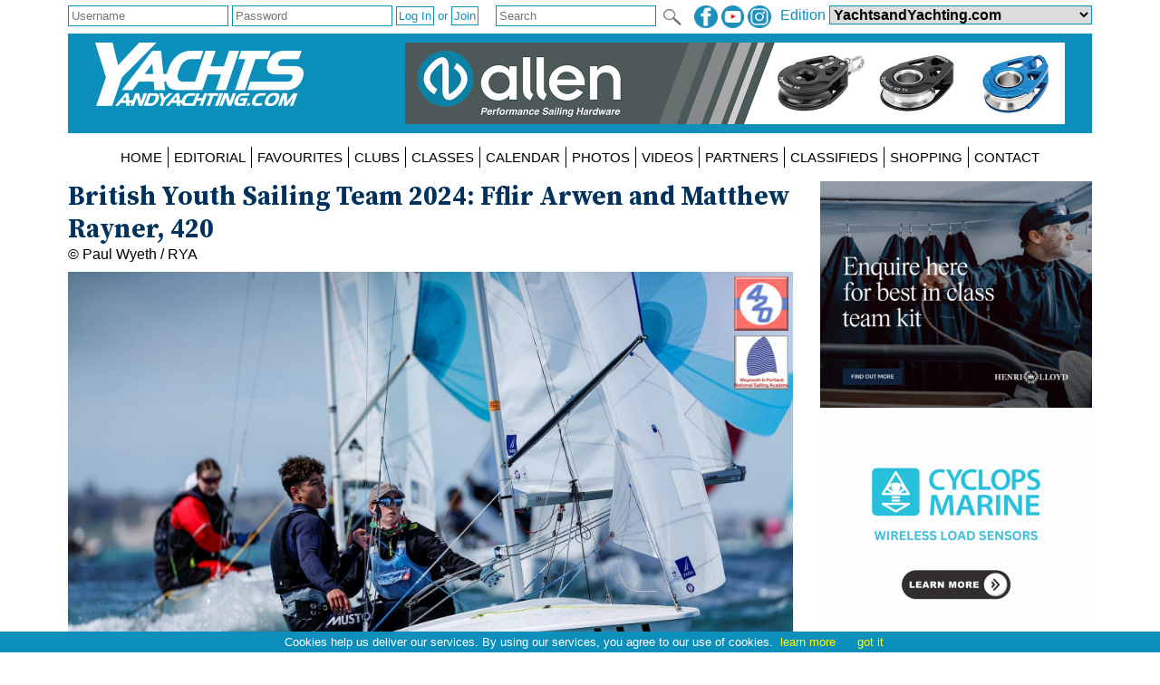

--- FILE ---
content_type: text/html; charset=utf-8
request_url: https://www.yachtsandyachting.com/photo/466904
body_size: 43633
content:


<!DOCTYPE html PUBLIC "-//W3C//DTD XHTML 1.0 Transitional//EN" "http://www.w3.org/TR/xhtml1/DTD/xhtml1-transitional.dtd">

<html xmlns="http://www.w3.org/1999/xhtml">
<head><title>
	
    British Youth Sailing Team 2024: Fflir Arwen and Matthew Rayner, 420

</title><meta charset="utf-8" /><meta http-equiv="X-UA-Compatible" content="IE=edge" /><meta name="viewport" content="width=device-width, initial-scale=1" /><meta name="description" content="Sail World - The world&#39;s largest sailing news network; sail and sailing, cruising, boating news" /><meta name="keywords" content="sailing, yachting, boating, racing, results, news, reports, photographs, photos, sail, yacht, boat, sea, lake" /><meta name="google-translate-customization" content="c6069851c2c4d339-f960d9979d059502-gd55453517b75144e-12" /><link rel="alternate" type="application/rss+xml" title="RSS feed for YachtsandYachtubg.com" href="https://www.yachtsandyachting.com/rss.asp" />

    <script src="/Scripts/jquery-1.12.1.min.js" type="text/javascript"></script>

    <link href="/Styles/combined.css?20210324" rel="stylesheet" type="text/css" /><link href="/Styles/menu.css?20160721" rel="stylesheet" type="text/css" /><link href="/Styles/yy.css?20201005" rel="stylesheet" type="text/css" /><link rel="icon" type="image/ico" href="/favicon.ico" />
    <link href="/photo/photo.css?20160419" rel="stylesheet" type="text/css" />


    <script src="/Scripts/site.js?no=20240319" type="text/javascript"></script>
    <script async src="https://www.googletagmanager.com/gtag/js?id=G-0NXXBZ3J0H"></script>
<script src="/Scripts/ga-yy.js?v=2" type="text/javascript"></script></head>
<body>
    <script src="/Scripts/cookiechoices.js" type="text/javascript"></script>
    <script type="text/javascript">
        document.addEventListener('DOMContentLoaded', function (event) {
            cookieChoices.showCookieConsentBar('Cookies help us deliver our services. By using our services, you agree to our use of cookies.', 'got it', 'learn more', 'https://www.yachtsandyachting.com/privacy-policy');
        });
		if (document.location.href.indexOf('localhost') != -1 || document.location.href.indexOf('sail-worldbusiness.com') != -1 || document.location.href.indexOf('superyachting-world.com') != -1) {
			$('body').css('background-color', 'red');
			document.title = 'TESTING';
		}
    </script>
    <div id="fb-root"></div>
    <script type="text/javascript">
        (function (d, s, id) {
            var js, fjs = d.getElementsByTagName(s)[0];
            if (d.getElementById(id)) return;
            js = d.createElement(s); js.id = id;
            js.src = "//connect.facebook.net/en_GB/all.js#xfbml=1&appId=215421185135795";
            fjs.parentNode.insertBefore(js, fjs);
        } (document, 'script', 'facebook-jssdk'));</script>
    <form method="post" action="./466904" id="form1">
<div class="aspNetHidden">
<input type="hidden" name="__EVENTTARGET" id="__EVENTTARGET" value="" />
<input type="hidden" name="__EVENTARGUMENT" id="__EVENTARGUMENT" value="" />
<input type="hidden" name="__LASTFOCUS" id="__LASTFOCUS" value="" />
<input type="hidden" name="__VIEWSTATE" id="__VIEWSTATE" value="/[base64]/[base64]/[base64]/[base64]/[base64]/[base64]/[base64]/[base64]/[base64]/[base64]/[base64]/[base64]/[base64]/[base64]/[base64]/[base64]/[base64]" />
</div>

<script type="text/javascript">
//<![CDATA[
var theForm = document.forms['form1'];
if (!theForm) {
    theForm = document.form1;
}
function __doPostBack(eventTarget, eventArgument) {
    if (!theForm.onsubmit || (theForm.onsubmit() != false)) {
        theForm.__EVENTTARGET.value = eventTarget;
        theForm.__EVENTARGUMENT.value = eventArgument;
        theForm.submit();
    }
}
//]]>
</script>


<script src="/WebResource.axd?d=_7gI66gDVE1PhE898hzMPbiTWrfWcvnCjYqJHj3qaU8t7780XyCBL-pQ_OVdkpp4w-bbXfc3iBP_CGS2vtFTyqF7BukuDmQ5NZsmeE1elPU1&amp;t=638901773280000000" type="text/javascript"></script>


<script src="/ScriptResource.axd?d=N3lBQ521iVymdThKdc5t7bhZHFzD7PEkyVv62r-WucWqIicuRTGdwM91tAY8QacV42ahJ2TcWgnVvdSnOoQAvJsbXHFEp9OfYMk4xyHPGiJxFOifBHOzb1KXiSO5ZLGT06_-eKHaJ1FnycKcYwKYpKUVTuhfYZDsSRGUcUnEsLw1&amp;t=32e5dfca" type="text/javascript"></script>
<script src="/ScriptResource.axd?d=Cel5C7PIVdWD1AGlQx78Js2CotYPDUs6Y-VxmkWzxmud7VO2spn7X9Y1j_XdJcNKW0XF9plmKRQw8GrclwR8I1lxkKH69tayBUaZmiF_yDy151f3z4SjJd1WW7xBenBOkcRC0HYEhYL_d1sKlrAvmLn7NteWSOa18j8zTI-cp5ZJUquxvkVS_hfloIuDrs7K0&amp;t=32e5dfca" type="text/javascript"></script>
<script src="/ScriptResource.axd?d=sHYCGaxzfNKggOy_ayxzG-z5vf8JtZH0BUILM36cr479KTnKH65yuo-sjOwU7OT0icg-OqTmbYlYFiQx0LPjRZoI_EGPWCkWtoOJh2uZ68zeyQ4T0miQ2w6Zk1MtRsEA3zd9TXEuhaOcWm8uXkGzchcWpZdGOCY58LVCmK7OEXI1&amp;t=32e5dfca" type="text/javascript"></script>
<div class="aspNetHidden">

	<input type="hidden" name="__VIEWSTATEGENERATOR" id="__VIEWSTATEGENERATOR" value="E730ED7E" />
	<input type="hidden" name="__EVENTVALIDATION" id="__EVENTVALIDATION" value="/wEdABwcJuDg3u3Z5d+VrfVaaau41ZCeGQb216K6Cd9n8NkS1plnqvx543tNQEaym+p7t1gM5zvT9gqfz41BERBLGYMYajmV6YauOMHtkDFFdH1ekjWg49XBX8AIpx+7mxG/smsrJD7FkaGVHH3jBeEQBNtoukY+j4fOoM/cprXhlfZLqhcTvJspyPrMv3lyoHqGnAyknDsMBpKoR8qb38HRW6Fc/jH7yxv7FDmYa1gqa5XUv55KqxzgmrytNBxY/MybuoogUwORMQApBL+GjAZhDpB9NxVFF3TFiXmK2/k8HulcooNmETRH6ZwImchXQrBCUiBisu09Ff8yU5edLcr5oIJLYlxhNb0n0SZpPTH0Uls7Yrsc+4OPiWoET0dDq8mM/YCn6wQvRc1Qn8QFRpiJbguRaYkGkA5TWoSRLtYLLx8YS1ZUsxrJNCGt0UkNjrflEaqhiqDY9AEJ2jqB2e1c4Mm3vSXOjKkIU4XCEPQrcNiAXPOYvv//s0qUD5dbmP3sN1SH3k1yY9zDsmRGshrR9EJ2FrvcOT35Drd5pWtblMZAFpsg1wyTb1ltM3a8r96nAtv4Rlq4MVPcMhZSy58IK4wPQ7Dwr2/v8aelap9ccvefy7WvuY4Si4OWy8KaP5dAP0c=" />
</div>
    <div class="page">

        <div id="InitialEditionPanel" class="editionchoice">
	
            Please select your home edition
        
</div>

        <div class="siteoptions">
            <div id="LoginPanel" class="login" onkeypress="javascript:return WebForm_FireDefaultButton(event, &#39;LogInButton&#39;)">
	
                <input name="ctl00$LoginUsernameTextBox" type="text" id="LoginUsernameTextBox" PlaceHolder="Username" />
                <input name="ctl00$LoginPasswordTextBox" type="password" id="LoginPasswordTextBox" class="password" PlaceHolder="Password" AutoComplete="off" />
                <input type="submit" name="ctl00$LogInButton" value="Log In" id="LogInButton" /> or 
                <input type="submit" name="ctl00$SignUpButton" value="Join" id="SignUpButton" />
                <span id="LoginErrorMessageLabel" class="error"></span>
            
</div>

            

            

            <div class="edition">
                <span id="edition">Edition </span>
                <select name="ctl00$EditionDropDownList" onchange="javascript:setTimeout(&#39;__doPostBack(\&#39;ctl00$EditionDropDownList\&#39;,\&#39;\&#39;)&#39;, 0)" id="EditionDropDownList" class="dropdown">
	<option value="2,2">Sail-World Asia</option>
	<option value="2,1">Sail-World Australia</option>
	<option value="2,15">Sail-World Canada</option>
	<option value="2,8">Sail-World Europe</option>
	<option value="2,6">Sail-World New Zealand</option>
	<option value="2,3">Sail-World United Kingdom</option>
	<option value="2,4">Sail-World USA</option>
	<option selected="selected" value="1,0">YachtsandYachting.com</option>
	<option value="3,11">Cruising Northern Hemisphere</option>
	<option value="3,12">Cruising Southern Hemisphere</option>
	<option value="4,17">Marine Business Europe</option>
	<option value="4,16">Marine Business North America</option>
	<option value="4,10">Marine Business Oceania</option>
	<option value="7,18">Powerboat.World Europe</option>
	<option value="7,19">Powerboat.World North America</option>
	<option value="7,20">Powerboat.World Oceania</option>
	<option value="6,21">FishingBoating.World Australia</option>
	<option value="6,25">FishingBoating.World New Zealand</option>
	<option value="6,24">FishingBoating.World USA</option>
	<option value="8,0">NZ Boating World</option>

</select>
                <!-- FDCFM fishing defaults to Australia -->
            </div>

            <div class="social">
                <a id="FacebookHyperLink" href="https://www.facebook.com/thefirstwordinsailing" target="_blank"><img id="FacebookImage" src="/Library/Images/facebook-yy.png" alt="facebook" /></a>
                <a id="TwitterHyperLink" href="https://www.youtube.com/sailworldnews" target="_blank"><img id="TwitterImage" src="/Library/Images/youtube-yy.png" alt="twitter" /></a>
                <a id="InstagramHyperLink" href="https://www.instagram.com/sailworldnews/" target="_blank"><img id="InstagramImage" src="/Library/Images/instagram-yy.png" alt="Instagram" /></a>
            </div>

            <div id="SearchPanel" class="search" onkeypress="javascript:return WebForm_FireDefaultButton(event, &#39;SearchImageButton&#39;)">
	
                <input name="ctl00$SearchTextBox" type="text" maxlength="50" id="SearchTextBox" PlaceHolder="Search" />
                <input type="image" name="ctl00$SearchImageButton" id="SearchImageButton" class="searchbutton" src="/Library/Images/search.png" align="absmiddle" />
            
</div>
        </div>

        <div class="header">
            <a id="SiteLogoHyperLink" class="logo" href="/"><img id="SiteLogoImage" src="/Library/Images/yy.png" alt="YachtsandYachting.com" /></a>

            <script type="text/javascript">
//<![CDATA[
Sys.WebForms.PageRequestManager._initialize('ctl00$SiteScriptManager', 'form1', ['tctl00$TopRightImageUpdatePanel','TopRightImageUpdatePanel'], ['ctl00$SiteImageTimer','SiteImageTimer'], [], 90, 'ctl00');
//]]>
</script>


            <div id="TopRightImageUpdatePanel">
	
                    <a href="https://www.allenbrothers.co.uk/range/blocks/40mm-dynamic-blocks/" class="toprightimage" onclick="return redirect('/Library/LogAction.aspx?website=1&region=0&type=TOP&theid=15224');" rel="nofollow"><img src="/images/thumbnails/dynamic-60-Leaderboard-202405311413.jpg" alt="Allen Dynamic 40 Leaderboard" /></a>
                
</div>
            <span id="SiteImageTimer" style="visibility:hidden;display:none;"></span>
            
        </div>
        <div class="menu">
            <label for="show-mainmenu" class="show-mainmenu"><img src="/Library/Images/menu.png" style="vertical-align:middle;" alt="Menu" /> Show Menu</label>
            <input type="checkbox" id="show-mainmenu" class="mainmenu" role="button" />

            <ul id="menu">
	<li><a href="/">HOME</a></li><li style="display:none;"><a href="/paris2024">PARIS 2024</a></li><li style="display:none;"><a href="/class/ac75">AMERICA&#39;S CUP</a></li><li style="display:none;"><a href="/class/IMOCA/">VEND&#201;E&#160;GLOBE</a></li><li><a href="/features/">EDITORIAL</a></li><li style="display:none;"><a href="/catamaran/">CATAMARANS</a></li><li style="display:block;"><a href="/favourites/">FAVOURITES</a></li><li style="display:block;"><a href="/club/">CLUBS</a></li><li style="display:block;"><a href="/class/">CLASSES</a></li><li style="display:block;"><a href="/community/calendar/">CALENDAR</a></li><li style="display:none;"><a href="/forum/">FORUM</a></li><li><a href="/photo/">PHOTOS</a></li><li><a href="/video/">VIDEOS</a></li><li><a href="/advertiser/">PARTNERS</a></li><li style="display:block;"><a href="/community/classifieds/">CLASSIFIEDS</a></li><li style="display:none;"><a href="/marine-jobs/">JOBS</a></li><li style="display:block;"><a href="/product/">SHOPPING</a></li><li style="display:none;"><a href="/newsletter">NEWSLETTERS</a></li><li style="display:none;"><a href="../SUBMIT%20NEWS">SUBMIT NEWS</a></li><li><a href="/contact/">CONTACT</a></li><li style="display:none;"><a href="/advertisers/statistics.aspx">STATS</a></li>
</ul>
                
        </div>
        <div class="main">
            <div id="RightHandPanel" class="right">
	
                
                

                
    <a href="https://www.henrilloyd.com/pages/corporate/?utm_source=yachtsandyachting&utm_medium=referral&utm_campaign=banner" class="banner" onclick="return redirect('/Library/LogAction.aspx?website=1&region=0&type=UPM&theid=14456');" rel="nofollow"><img loading="lazy" src="/images/thumbnails/TeamKit-202504241710.gif" alt="Henri-Lloyd Dynamic Range"><br /></a><a href="https://www.cyclopsmarine.com/product/smartlink2-atto/?utm_source=y&y&utm_medium=banner&utm_campaign=atto&utm_content=supercharge-your-results" class="banner" onclick="return redirect('/Library/LogAction.aspx?website=1&region=0&type=UPM&theid=15383');" rel="nofollow"><img loading="lazy" src="/images/thumbnails/Cyclops-atto-202411021147.gif" alt="Cyclops 2024 Smartlink2 atto"><br /></a><a href="/product/item/2020/Rooster-Diamond-Overhead-Buoyancy-Aid?windowclick=true" class="product"><span class="productfeature">Product Feature</span><br /><b>Rooster Diamond Overhead Buoyancy Aid</b><br /><img loading="lazy" src="/photos/products/350/2020.jpg" alt="Rooster Diamond Overhead Buoyancy Aid" /></a><a href="https://www.allenbrothers.co.uk/product/tiitan-block/" class="banner" onclick="return redirect('/Library/LogAction.aspx?website=1&region=0&type=UPM&theid=14504');" rel="nofollow"><img loading="lazy" src="/images/thumbnails/Allen--600x500--PERFORMANCE-SAILING-HARDWARE-300x250-202309250944.gif" alt="Allen 2022 - PSH Cam Cleat MPU"><br /></a><a href="https://www.clipperroundtheworld.com/campaign/clipper-race?utm_source=sail_world&utm_medium=display&utm_campaign=race_around_the_world " class="banner" onclick="return redirect('/Library/LogAction.aspx?website=1&region=0&type=UPM&theid=15868');" rel="nofollow"><img loading="lazy" src="/images/thumbnails/Race-around-the-world--600x500-202511141512.jpg" alt="MPU 25 26"><br /></a><a href="https://ancasta.com/" class="banner" onclick="return redirect('/Library/LogAction.aspx?website=1&region=0&type=UPM&theid=14201');" rel="nofollow"><img loading="lazy" src="/images/thumbnails/yachts-and-yachting-600-x-500-brokerage-v2-202111191419.gif" alt="MPU brokerage"><br /></a><a href="https://sailingfast.co.uk/waszp/" class="banner" onclick="return redirect('/Library/LogAction.aspx?website=1&region=0&type=UPM&theid=15525');" rel="nofollow"><img loading="lazy" src="/images/thumbnails/SF_Yachts_and_Yachting_WASZP_600x500_retina-202501281158.jpg" alt="Sailingfast WASZP"><br /></a><a href="https://www.rya.org.uk/membership?utm_source=yachtsandyachting&utm_medium=referral&utm_content=ad1_aug_24&utm_campaign=banner" class="banner" onclick="return redirect('/Library/LogAction.aspx?website=1&region=0&type=UPM&theid=15660');" rel="nofollow"><img loading="lazy" src="/images/thumbnails/RYA-Membership_YandY-Banner_600x500px_NON-MEMB_1-202505051951.jpg" alt="RYA Membership - Non-Members 1"><br /></a><a href="https://www.harken.co.uk/en/shop/nebo/" class="banner" onclick="return redirect('/Library/LogAction.aspx?website=1&region=0&type=UPM&theid=14274');" rel="nofollow"><img loading="lazy" src="/images/thumbnails/MPU600x500px-03-202112091153.png" alt="Harken UK 2021 - NEBO 2 MPU"><br /></a><a href="http://bit.ly/yandystoneways23" class="banner" onclick="return redirect('/Library/LogAction.aspx?website=1&region=0&type=UPM&theid=13554');" rel="nofollow"><img loading="lazy" src="/images/thumbnails/Stoneways2021-300x250-202101211559.gif" alt="Stoneways Marine 2021 - MPU"><br /></a><a href="https://crewsaver.com/uk/catalogue/leisure/lifejackets/" class="banner" onclick="return redirect('/Library/LogAction.aspx?website=1&region=0&type=UPM&theid=13026');" rel="nofollow"><img loading="lazy" src="/images/thumbnails/crewsaver-ErgoFit-Op2-600x500-202003122217.jpg" alt="Crewsaver Ergofit MPU"><br /></a><a href="https://www.gpwatercraft.co.uk/" class="banner" onclick="return redirect('/Library/LogAction.aspx?website=1&region=0&type=UPM&theid=15957');" rel="nofollow"><img loading="lazy" src="/images/thumbnails/GP-Watercraft-MPU-202601160947.gif" alt="GP Watercraft MPU"><br /></a><a href="https://www.switchonedesign.com/" class="banner" onclick="return redirect('/Library/LogAction.aspx?website=1&region=0&type=UPM&theid=15591');" rel="nofollow"><img loading="lazy" src="/images/thumbnails/SWITCH_Banner_600x500-202503120600.gif" alt="Switch One Design"><br /></a><a href="https://www.sunsail.com/uk/offers/free-day-offer?utm_source=referral&utm_medium=referral&utm_campaign=ss_uk_jan_yachtsandyachting_toy_digtialbanner_2026" class="banner" onclick="return redirect('/Library/LogAction.aspx?website=1&region=0&type=UPM&theid=15949');" rel="nofollow"><img loading="lazy" src="/images/thumbnails/10904_SS-UK_PPC-Banner-ads_FREE-DAY_TEASER_GOOGLE_V710904_SS-UK_PPC-Banner-Ads_FREE-DAY_GOOGLE_300x250_option-2-202512221909.jpg" alt="MPU Sunsail January 2026"><br /></a><a href="https://www.gjwdirect.com/?ref=YYBANNER25&utm_source=Media&utm_medium=banner&utm_campaign=YYBANNER25Yachtsandyachtingonline" class="banner" onclick="return redirect('/Library/LogAction.aspx?website=1&region=0&type=UPM&theid=15153');" rel="nofollow"><img loading="lazy" src="/images/thumbnails/600x500px-202404220904.png" alt="GJW Direct 2024 Dinghy"><br /></a><a href="https://www.allspars.co.uk/" class="banner" onclick="return redirect('/Library/LogAction.aspx?website=1&region=0&type=UPM&theid=15046');" rel="nofollow"><img loading="lazy" src="/images/thumbnails/allspars2024MPU-202401251643.gif" alt="Allspars 2024"><br /></a><a href="https://www.noblemarine.co.uk/?Campaign_Introducer_Param=Yachts_and_Yachting" class="banner" onclick="return redirect('/Library/LogAction.aspx?website=1&region=0&type=UPM&theid=14376');" rel="nofollow"><img loading="lazy" src="/images/thumbnails/NOBLE-digital-ad-600x500-2022-YY-202202221329.png" alt="Noble Marine 2022 YY - MPU"><br /></a><a href="https://www.rya.org.uk/dinghy-show?utm_source=yachtsandyachting&utm_medium=referral&utm_content=&utm_campaign=daws26" class="banner" onclick="return redirect('/Library/LogAction.aspx?website=1&region=0&type=UPM&theid=15865');" rel="nofollow"><img loading="lazy" src="/images/thumbnails/RYA_DAWS26_MPU_300x250px1-202511071341.jpg" alt="RYA Dinghy & Watersports Show 2026"><br /></a><a href="https://www.yachtsandyachting.com/news/286813/Barton-Marine-Bulkhead-Pipe-Glands" class="banner" onclick="return redirect('/Library/LogAction.aspx?website=1&region=0&type=UPM&theid=15709');" rel="nofollow"><img loading="lazy" src="/images/thumbnails/MPU-Bulkhead-Glands-Advert-Slides-202506290725.gif" alt="Barton Marine Pipe Glands"><br /></a><a href="https://www.technicalmarinesupplies.co.uk/" class="banner" onclick="return redirect('/Library/LogAction.aspx?website=1&region=0&type=UPM&theid=15098');" rel="nofollow"><img loading="lazy" src="/images/thumbnails/TMS-Generic-2024-March-202403171149.jpg" alt="TMS 2024 MPU 2"><br /></a><a href="https://www.compare-boat-insurance.co.uk/?mkcode=boatnovember " class="banner" onclick="return redirect('/Library/LogAction.aspx?website=1&region=0&type=UPM&theid=15846');" rel="nofollow"><img loading="lazy" src="/images/thumbnails/Compare-Boat-Insurance_Sailing_MPU-202510311755.png" alt="MPU Sail Q4"><br /></a><a href="https://www.rssailing.com/" class="banner" onclick="return redirect('/Library/LogAction.aspx?website=1&region=0&type=UPM&theid=13843');" rel="nofollow"><img loading="lazy" src="/images/thumbnails/RSSailing2021-300x250-202103241853.gif" alt="RS Sailing 2021 - MPU"><br /></a><div class="classifieds"><h3>Boats for sale</h3><a href="/community/classifieds/view.asp?id=8043" class="classified"><b>Nacra F16 Mk3 All Carbon (2019)</b><br />located in Helensburgh<br /><img src="/classifieds/photo/8043_medium.jpg" onError="this.style.display='none';"></a><a href="/community/classifieds/view.asp?id=8026" class="classified"><b>Free mast for Merlin Rocket - has a bend!</b><br />located in Guildford<br /><img src="/classifieds/photo/8026_medium.jpg" onError="this.style.display='none';"></a></div>

            
</div>
            <div class="left">
                
    
    <div class="bannerstrip"><a href="https://www.henrilloyd.com/pages/corporate/?utm_source=yachtsandyachting&utm_medium=referral&utm_campaign=banner" class="banner" onclick="return redirect('/Library/LogAction.aspx?website=1&region=0&type=UPM&theid=14456');" rel="nofollow"><img loading="lazy" src="/images/thumbnails/TeamKit-202504241710.gif" alt="Henri-Lloyd Dynamic Range"><br /></a><a href="https://www.cyclopsmarine.com/product/smartlink2-atto/?utm_source=y&y&utm_medium=banner&utm_campaign=atto&utm_content=supercharge-your-results" class="banner" onclick="return redirect('/Library/LogAction.aspx?website=1&region=0&type=UPM&theid=15383');" rel="nofollow"><img loading="lazy" src="/images/thumbnails/Cyclops-atto-202411021147.gif" alt="Cyclops 2024 Smartlink2 atto"><br /></a></div>

    <h2>British Youth Sailing Team 2024: Fflir Arwen and Matthew Rayner, 420</h2>
    &copy; Paul Wyeth / RYA

    <div class="photo">
        <img id="LeftContentPlaceHolder_PhotoImage" srcset="/photos/420/WEBP/yysw466904.webp 1920w" src="/photos/420/yysw466904.jpg" alt="British Youth Sailing Team 2024: Fflir Arwen and Matthew Rayner, 420 photo copyright Paul Wyeth / RYA taken at Weymouth &amp; Portland National Sailing Academy and featuring the 420 class" />
        <div class="images"><a href="/class/420/"><img src="/news/images/420.gif" alt="420" title="420 class page"></a><a href="/club/385/Weymouth-and-Portland-National-Sailing-Academy" title="Weymouth & Portland National Sailing Academy page"><img src="/news/images/weymouthandportlandsailingacademy.gif" alt="Weymouth & Portland National Sailing Academy"></a></div>
    </div>
    
    <div class="bannerstrip"><a href="https://www.allenbrothers.co.uk/product/tiitan-block/" class="banner" onclick="return redirect('/Library/LogAction.aspx?website=1&region=0&type=UPM&theid=14504');" rel="nofollow"><img loading="lazy" src="/images/thumbnails/Allen--600x500--PERFORMANCE-SAILING-HARDWARE-300x250-202309250944.gif" alt="Allen 2022 - PSH Cam Cleat MPU"><br /></a><a href="https://www.clipperroundtheworld.com/campaign/clipper-race?utm_source=sail_world&utm_medium=display&utm_campaign=race_around_the_world " class="banner" onclick="return redirect('/Library/LogAction.aspx?website=1&region=0&type=UPM&theid=15868');" rel="nofollow"><img loading="lazy" src="/images/thumbnails/Race-around-the-world--600x500-202511141512.jpg" alt="MPU 25 26"><br /></a></div>

    

    <div class="bannerstrip"><a href="https://ancasta.com/" class="banner" onclick="return redirect('/Library/LogAction.aspx?website=1&region=0&type=UPM&theid=14201');" rel="nofollow"><img loading="lazy" src="/images/thumbnails/yachts-and-yachting-600-x-500-brokerage-v2-202111191419.gif" alt="MPU brokerage"><br /></a><a href="https://sailingfast.co.uk/waszp/" class="banner" onclick="return redirect('/Library/LogAction.aspx?website=1&region=0&type=UPM&theid=15525');" rel="nofollow"><img loading="lazy" src="/images/thumbnails/SF_Yachts_and_Yachting_WASZP_600x500_retina-202501281158.jpg" alt="Sailingfast WASZP"><br /></a></div>

    <div class="bannerstrip"><a href="https://www.rya.org.uk/membership?utm_source=yachtsandyachting&utm_medium=referral&utm_content=ad1_aug_24&utm_campaign=banner" class="banner" onclick="return redirect('/Library/LogAction.aspx?website=1&region=0&type=UPM&theid=15660');" rel="nofollow"><img loading="lazy" src="/images/thumbnails/RYA-Membership_YandY-Banner_600x500px_NON-MEMB_1-202505051951.jpg" alt="RYA Membership - Non-Members 1"><br /></a><a href="https://www.harken.co.uk/en/shop/nebo/" class="banner" onclick="return redirect('/Library/LogAction.aspx?website=1&region=0&type=UPM&theid=14274');" rel="nofollow"><img loading="lazy" src="/images/thumbnails/MPU600x500px-03-202112091153.png" alt="Harken UK 2021 - NEBO 2 MPU"><br /></a></div>

    <div class="bannerstrip"><a href="http://bit.ly/yandystoneways23" class="banner" onclick="return redirect('/Library/LogAction.aspx?website=1&region=0&type=UPM&theid=13554');" rel="nofollow"><img loading="lazy" src="/images/thumbnails/Stoneways2021-300x250-202101211559.gif" alt="Stoneways Marine 2021 - MPU"><br /></a><a href="https://crewsaver.com/uk/catalogue/leisure/lifejackets/" class="banner" onclick="return redirect('/Library/LogAction.aspx?website=1&region=0&type=UPM&theid=13026');" rel="nofollow"><img loading="lazy" src="/images/thumbnails/crewsaver-ErgoFit-Op2-600x500-202003122217.jpg" alt="Crewsaver Ergofit MPU"><br /></a></div>



                

                
                
            </div>
        </div>
        <div class="footer">
            
            <div id="FooterYYPanel">
	
            Copyright 2026 YY Online Services Ltd. registered in England no. 7895890 
            
</div>
            <a id="FooterTandCHyperLink" href="/terms-and-conditions">Terms & Conditions</a> | <a id="FooterPrivacyHyperLink" href="/privacy-policy">Privacy Policy</a>
        </div>
    </div>
    

<script type="text/javascript">
//<![CDATA[
Sys.Application.add_init(function() {
    $create(Sys.UI._Timer, {"enabled":false,"interval":40000,"uniqueID":"ctl00$SiteImageTimer"}, null, null, $get("SiteImageTimer"));
});
//]]>
</script>
</form>
</body>
</html>
